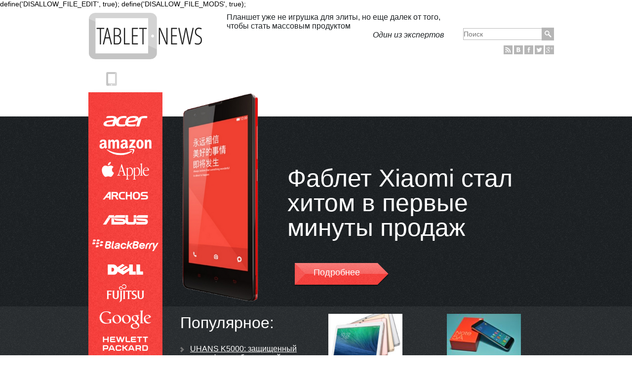

--- FILE ---
content_type: text/html; charset=UTF-8
request_url: https://tablet-news.ru/page/48
body_size: 18214
content:
define('DISALLOW_FILE_EDIT', true);
define('DISALLOW_FILE_MODS', true);<!DOCTYPE html>
<head>
<meta charset="UTF-8" />
<meta name="viewport" content="width=device-width,initial-scale=1">

<link rel="icon" href="https://tablet-news.ru/wp-content/themes/tablet/favicon.ico" type="image/x-icon">
<link rel="shortcut icon" href="https://tablet-news.ru/wp-content/themes/tablet/favicon.ico" type="image/x-icon"> 
<link rel="profile" href="http://gmpg.org/xfn/11" />
<link rel="stylesheet" type="text/css" media="all" href="https://tablet-news.ru/wp-content/themes/tablet/style.css" />
<link rel="pingback" href="https://tablet-news.ru/xmlrpc.php" />
<link href='http://fonts.googleapis.com/css?family=Open+Sans+Condensed:300|Open+Sans:400italic,400,700,300&amp;subset=latin,cyrillic-ext' rel='stylesheet' type='text/css'>
<meta name='robots' content='index, follow, max-image-preview:large, max-snippet:-1, max-video-preview:-1' />
	<style>img:is([sizes="auto" i], [sizes^="auto," i]) { contain-intrinsic-size: 3000px 1500px }</style>
	
	<!-- This site is optimized with the Yoast SEO plugin v23.8 - https://yoast.com/wordpress/plugins/seo/ -->
	<title>Новинки из планшетного мира - Новости о планшетных компьютерах - Планшеты Apple, Samsung, Motorola, HTC, HP, LG, BlackBerry</title>
	<meta name="description" content="Новинки планшетов, новости о планшетах и планшетных компьютерах Apple, Samsung, Motorola, HTC, HP, LG, BlackBerry и других компаний производителей" />
	<link rel="canonical" href="https://tablet-news.ru/page/48" />
	<link rel="prev" href="https://tablet-news.ru/page/47" />
	<link rel="next" href="https://tablet-news.ru/page/49" />
	<meta property="og:locale" content="ru_RU" />
	<meta property="og:type" content="website" />
	<meta property="og:title" content="Tablet-News.ru - Блог про планшеты" />
	<meta property="og:description" content="Новинки планшетов, новости о планшетах и планшетных компьютерах Apple, Samsung, Motorola, HTC, HP, LG, BlackBerry и других компаний производителей" />
	<meta property="og:url" content="https://tablet-news.ru/" />
	<meta property="og:site_name" content="Tablet-News.ru - Блог про планшеты" />
	<meta property="og:image" content="http://www.tablet-news.ru/wp-content/themes/tablet/imgs/tablet-news.jpg" />
	<meta name="twitter:card" content="summary_large_image" />
	<meta name="twitter:site" content="@tablet_news_ru" />
	<script type="application/ld+json" class="yoast-schema-graph">{"@context":"https://schema.org","@graph":[{"@type":"CollectionPage","@id":"https://tablet-news.ru/","url":"https://tablet-news.ru/page/48","name":"Новинки из планшетного мира - Новости о планшетных компьютерах - Планшеты Apple, Samsung, Motorola, HTC, HP, LG, BlackBerry","isPartOf":{"@id":"https://tablet-news.ru/#website"},"description":"Новинки планшетов, новости о планшетах и планшетных компьютерах Apple, Samsung, Motorola, HTC, HP, LG, BlackBerry и других компаний производителей","breadcrumb":{"@id":"https://tablet-news.ru/page/48#breadcrumb"},"inLanguage":"ru-RU"},{"@type":"BreadcrumbList","@id":"https://tablet-news.ru/page/48#breadcrumb","itemListElement":[{"@type":"ListItem","position":1,"name":"Главная"}]},{"@type":"WebSite","@id":"https://tablet-news.ru/#website","url":"https://tablet-news.ru/","name":"Tablet-News.ru - Блог про планшеты","description":"Все о планшетных компьютерах и электронных книгах.","potentialAction":[{"@type":"SearchAction","target":{"@type":"EntryPoint","urlTemplate":"https://tablet-news.ru/?s={search_term_string}"},"query-input":{"@type":"PropertyValueSpecification","valueRequired":true,"valueName":"search_term_string"}}],"inLanguage":"ru-RU"}]}</script>
	<meta name="yandex-verification" content="343fb5a22f8162a7" />
	<!-- / Yoast SEO plugin. -->


<script type="text/javascript">
/* <![CDATA[ */
window._wpemojiSettings = {"baseUrl":"https:\/\/s.w.org\/images\/core\/emoji\/15.0.3\/72x72\/","ext":".png","svgUrl":"https:\/\/s.w.org\/images\/core\/emoji\/15.0.3\/svg\/","svgExt":".svg","source":{"concatemoji":"https:\/\/tablet-news.ru\/wp-includes\/js\/wp-emoji-release.min.js?ver=6.7.4"}};
/*! This file is auto-generated */
!function(i,n){var o,s,e;function c(e){try{var t={supportTests:e,timestamp:(new Date).valueOf()};sessionStorage.setItem(o,JSON.stringify(t))}catch(e){}}function p(e,t,n){e.clearRect(0,0,e.canvas.width,e.canvas.height),e.fillText(t,0,0);var t=new Uint32Array(e.getImageData(0,0,e.canvas.width,e.canvas.height).data),r=(e.clearRect(0,0,e.canvas.width,e.canvas.height),e.fillText(n,0,0),new Uint32Array(e.getImageData(0,0,e.canvas.width,e.canvas.height).data));return t.every(function(e,t){return e===r[t]})}function u(e,t,n){switch(t){case"flag":return n(e,"\ud83c\udff3\ufe0f\u200d\u26a7\ufe0f","\ud83c\udff3\ufe0f\u200b\u26a7\ufe0f")?!1:!n(e,"\ud83c\uddfa\ud83c\uddf3","\ud83c\uddfa\u200b\ud83c\uddf3")&&!n(e,"\ud83c\udff4\udb40\udc67\udb40\udc62\udb40\udc65\udb40\udc6e\udb40\udc67\udb40\udc7f","\ud83c\udff4\u200b\udb40\udc67\u200b\udb40\udc62\u200b\udb40\udc65\u200b\udb40\udc6e\u200b\udb40\udc67\u200b\udb40\udc7f");case"emoji":return!n(e,"\ud83d\udc26\u200d\u2b1b","\ud83d\udc26\u200b\u2b1b")}return!1}function f(e,t,n){var r="undefined"!=typeof WorkerGlobalScope&&self instanceof WorkerGlobalScope?new OffscreenCanvas(300,150):i.createElement("canvas"),a=r.getContext("2d",{willReadFrequently:!0}),o=(a.textBaseline="top",a.font="600 32px Arial",{});return e.forEach(function(e){o[e]=t(a,e,n)}),o}function t(e){var t=i.createElement("script");t.src=e,t.defer=!0,i.head.appendChild(t)}"undefined"!=typeof Promise&&(o="wpEmojiSettingsSupports",s=["flag","emoji"],n.supports={everything:!0,everythingExceptFlag:!0},e=new Promise(function(e){i.addEventListener("DOMContentLoaded",e,{once:!0})}),new Promise(function(t){var n=function(){try{var e=JSON.parse(sessionStorage.getItem(o));if("object"==typeof e&&"number"==typeof e.timestamp&&(new Date).valueOf()<e.timestamp+604800&&"object"==typeof e.supportTests)return e.supportTests}catch(e){}return null}();if(!n){if("undefined"!=typeof Worker&&"undefined"!=typeof OffscreenCanvas&&"undefined"!=typeof URL&&URL.createObjectURL&&"undefined"!=typeof Blob)try{var e="postMessage("+f.toString()+"("+[JSON.stringify(s),u.toString(),p.toString()].join(",")+"));",r=new Blob([e],{type:"text/javascript"}),a=new Worker(URL.createObjectURL(r),{name:"wpTestEmojiSupports"});return void(a.onmessage=function(e){c(n=e.data),a.terminate(),t(n)})}catch(e){}c(n=f(s,u,p))}t(n)}).then(function(e){for(var t in e)n.supports[t]=e[t],n.supports.everything=n.supports.everything&&n.supports[t],"flag"!==t&&(n.supports.everythingExceptFlag=n.supports.everythingExceptFlag&&n.supports[t]);n.supports.everythingExceptFlag=n.supports.everythingExceptFlag&&!n.supports.flag,n.DOMReady=!1,n.readyCallback=function(){n.DOMReady=!0}}).then(function(){return e}).then(function(){var e;n.supports.everything||(n.readyCallback(),(e=n.source||{}).concatemoji?t(e.concatemoji):e.wpemoji&&e.twemoji&&(t(e.twemoji),t(e.wpemoji)))}))}((window,document),window._wpemojiSettings);
/* ]]> */
</script>
<style id='wp-emoji-styles-inline-css' type='text/css'>

	img.wp-smiley, img.emoji {
		display: inline !important;
		border: none !important;
		box-shadow: none !important;
		height: 1em !important;
		width: 1em !important;
		margin: 0 0.07em !important;
		vertical-align: -0.1em !important;
		background: none !important;
		padding: 0 !important;
	}
</style>
<link rel='stylesheet' id='wp-block-library-css' href='https://tablet-news.ru/wp-includes/css/dist/block-library/style.min.css?ver=6.7.4' type='text/css' media='all' />
<style id='classic-theme-styles-inline-css' type='text/css'>
/*! This file is auto-generated */
.wp-block-button__link{color:#fff;background-color:#32373c;border-radius:9999px;box-shadow:none;text-decoration:none;padding:calc(.667em + 2px) calc(1.333em + 2px);font-size:1.125em}.wp-block-file__button{background:#32373c;color:#fff;text-decoration:none}
</style>
<style id='global-styles-inline-css' type='text/css'>
:root{--wp--preset--aspect-ratio--square: 1;--wp--preset--aspect-ratio--4-3: 4/3;--wp--preset--aspect-ratio--3-4: 3/4;--wp--preset--aspect-ratio--3-2: 3/2;--wp--preset--aspect-ratio--2-3: 2/3;--wp--preset--aspect-ratio--16-9: 16/9;--wp--preset--aspect-ratio--9-16: 9/16;--wp--preset--color--black: #000000;--wp--preset--color--cyan-bluish-gray: #abb8c3;--wp--preset--color--white: #ffffff;--wp--preset--color--pale-pink: #f78da7;--wp--preset--color--vivid-red: #cf2e2e;--wp--preset--color--luminous-vivid-orange: #ff6900;--wp--preset--color--luminous-vivid-amber: #fcb900;--wp--preset--color--light-green-cyan: #7bdcb5;--wp--preset--color--vivid-green-cyan: #00d084;--wp--preset--color--pale-cyan-blue: #8ed1fc;--wp--preset--color--vivid-cyan-blue: #0693e3;--wp--preset--color--vivid-purple: #9b51e0;--wp--preset--gradient--vivid-cyan-blue-to-vivid-purple: linear-gradient(135deg,rgba(6,147,227,1) 0%,rgb(155,81,224) 100%);--wp--preset--gradient--light-green-cyan-to-vivid-green-cyan: linear-gradient(135deg,rgb(122,220,180) 0%,rgb(0,208,130) 100%);--wp--preset--gradient--luminous-vivid-amber-to-luminous-vivid-orange: linear-gradient(135deg,rgba(252,185,0,1) 0%,rgba(255,105,0,1) 100%);--wp--preset--gradient--luminous-vivid-orange-to-vivid-red: linear-gradient(135deg,rgba(255,105,0,1) 0%,rgb(207,46,46) 100%);--wp--preset--gradient--very-light-gray-to-cyan-bluish-gray: linear-gradient(135deg,rgb(238,238,238) 0%,rgb(169,184,195) 100%);--wp--preset--gradient--cool-to-warm-spectrum: linear-gradient(135deg,rgb(74,234,220) 0%,rgb(151,120,209) 20%,rgb(207,42,186) 40%,rgb(238,44,130) 60%,rgb(251,105,98) 80%,rgb(254,248,76) 100%);--wp--preset--gradient--blush-light-purple: linear-gradient(135deg,rgb(255,206,236) 0%,rgb(152,150,240) 100%);--wp--preset--gradient--blush-bordeaux: linear-gradient(135deg,rgb(254,205,165) 0%,rgb(254,45,45) 50%,rgb(107,0,62) 100%);--wp--preset--gradient--luminous-dusk: linear-gradient(135deg,rgb(255,203,112) 0%,rgb(199,81,192) 50%,rgb(65,88,208) 100%);--wp--preset--gradient--pale-ocean: linear-gradient(135deg,rgb(255,245,203) 0%,rgb(182,227,212) 50%,rgb(51,167,181) 100%);--wp--preset--gradient--electric-grass: linear-gradient(135deg,rgb(202,248,128) 0%,rgb(113,206,126) 100%);--wp--preset--gradient--midnight: linear-gradient(135deg,rgb(2,3,129) 0%,rgb(40,116,252) 100%);--wp--preset--font-size--small: 13px;--wp--preset--font-size--medium: 20px;--wp--preset--font-size--large: 36px;--wp--preset--font-size--x-large: 42px;--wp--preset--spacing--20: 0.44rem;--wp--preset--spacing--30: 0.67rem;--wp--preset--spacing--40: 1rem;--wp--preset--spacing--50: 1.5rem;--wp--preset--spacing--60: 2.25rem;--wp--preset--spacing--70: 3.38rem;--wp--preset--spacing--80: 5.06rem;--wp--preset--shadow--natural: 6px 6px 9px rgba(0, 0, 0, 0.2);--wp--preset--shadow--deep: 12px 12px 50px rgba(0, 0, 0, 0.4);--wp--preset--shadow--sharp: 6px 6px 0px rgba(0, 0, 0, 0.2);--wp--preset--shadow--outlined: 6px 6px 0px -3px rgba(255, 255, 255, 1), 6px 6px rgba(0, 0, 0, 1);--wp--preset--shadow--crisp: 6px 6px 0px rgba(0, 0, 0, 1);}:where(.is-layout-flex){gap: 0.5em;}:where(.is-layout-grid){gap: 0.5em;}body .is-layout-flex{display: flex;}.is-layout-flex{flex-wrap: wrap;align-items: center;}.is-layout-flex > :is(*, div){margin: 0;}body .is-layout-grid{display: grid;}.is-layout-grid > :is(*, div){margin: 0;}:where(.wp-block-columns.is-layout-flex){gap: 2em;}:where(.wp-block-columns.is-layout-grid){gap: 2em;}:where(.wp-block-post-template.is-layout-flex){gap: 1.25em;}:where(.wp-block-post-template.is-layout-grid){gap: 1.25em;}.has-black-color{color: var(--wp--preset--color--black) !important;}.has-cyan-bluish-gray-color{color: var(--wp--preset--color--cyan-bluish-gray) !important;}.has-white-color{color: var(--wp--preset--color--white) !important;}.has-pale-pink-color{color: var(--wp--preset--color--pale-pink) !important;}.has-vivid-red-color{color: var(--wp--preset--color--vivid-red) !important;}.has-luminous-vivid-orange-color{color: var(--wp--preset--color--luminous-vivid-orange) !important;}.has-luminous-vivid-amber-color{color: var(--wp--preset--color--luminous-vivid-amber) !important;}.has-light-green-cyan-color{color: var(--wp--preset--color--light-green-cyan) !important;}.has-vivid-green-cyan-color{color: var(--wp--preset--color--vivid-green-cyan) !important;}.has-pale-cyan-blue-color{color: var(--wp--preset--color--pale-cyan-blue) !important;}.has-vivid-cyan-blue-color{color: var(--wp--preset--color--vivid-cyan-blue) !important;}.has-vivid-purple-color{color: var(--wp--preset--color--vivid-purple) !important;}.has-black-background-color{background-color: var(--wp--preset--color--black) !important;}.has-cyan-bluish-gray-background-color{background-color: var(--wp--preset--color--cyan-bluish-gray) !important;}.has-white-background-color{background-color: var(--wp--preset--color--white) !important;}.has-pale-pink-background-color{background-color: var(--wp--preset--color--pale-pink) !important;}.has-vivid-red-background-color{background-color: var(--wp--preset--color--vivid-red) !important;}.has-luminous-vivid-orange-background-color{background-color: var(--wp--preset--color--luminous-vivid-orange) !important;}.has-luminous-vivid-amber-background-color{background-color: var(--wp--preset--color--luminous-vivid-amber) !important;}.has-light-green-cyan-background-color{background-color: var(--wp--preset--color--light-green-cyan) !important;}.has-vivid-green-cyan-background-color{background-color: var(--wp--preset--color--vivid-green-cyan) !important;}.has-pale-cyan-blue-background-color{background-color: var(--wp--preset--color--pale-cyan-blue) !important;}.has-vivid-cyan-blue-background-color{background-color: var(--wp--preset--color--vivid-cyan-blue) !important;}.has-vivid-purple-background-color{background-color: var(--wp--preset--color--vivid-purple) !important;}.has-black-border-color{border-color: var(--wp--preset--color--black) !important;}.has-cyan-bluish-gray-border-color{border-color: var(--wp--preset--color--cyan-bluish-gray) !important;}.has-white-border-color{border-color: var(--wp--preset--color--white) !important;}.has-pale-pink-border-color{border-color: var(--wp--preset--color--pale-pink) !important;}.has-vivid-red-border-color{border-color: var(--wp--preset--color--vivid-red) !important;}.has-luminous-vivid-orange-border-color{border-color: var(--wp--preset--color--luminous-vivid-orange) !important;}.has-luminous-vivid-amber-border-color{border-color: var(--wp--preset--color--luminous-vivid-amber) !important;}.has-light-green-cyan-border-color{border-color: var(--wp--preset--color--light-green-cyan) !important;}.has-vivid-green-cyan-border-color{border-color: var(--wp--preset--color--vivid-green-cyan) !important;}.has-pale-cyan-blue-border-color{border-color: var(--wp--preset--color--pale-cyan-blue) !important;}.has-vivid-cyan-blue-border-color{border-color: var(--wp--preset--color--vivid-cyan-blue) !important;}.has-vivid-purple-border-color{border-color: var(--wp--preset--color--vivid-purple) !important;}.has-vivid-cyan-blue-to-vivid-purple-gradient-background{background: var(--wp--preset--gradient--vivid-cyan-blue-to-vivid-purple) !important;}.has-light-green-cyan-to-vivid-green-cyan-gradient-background{background: var(--wp--preset--gradient--light-green-cyan-to-vivid-green-cyan) !important;}.has-luminous-vivid-amber-to-luminous-vivid-orange-gradient-background{background: var(--wp--preset--gradient--luminous-vivid-amber-to-luminous-vivid-orange) !important;}.has-luminous-vivid-orange-to-vivid-red-gradient-background{background: var(--wp--preset--gradient--luminous-vivid-orange-to-vivid-red) !important;}.has-very-light-gray-to-cyan-bluish-gray-gradient-background{background: var(--wp--preset--gradient--very-light-gray-to-cyan-bluish-gray) !important;}.has-cool-to-warm-spectrum-gradient-background{background: var(--wp--preset--gradient--cool-to-warm-spectrum) !important;}.has-blush-light-purple-gradient-background{background: var(--wp--preset--gradient--blush-light-purple) !important;}.has-blush-bordeaux-gradient-background{background: var(--wp--preset--gradient--blush-bordeaux) !important;}.has-luminous-dusk-gradient-background{background: var(--wp--preset--gradient--luminous-dusk) !important;}.has-pale-ocean-gradient-background{background: var(--wp--preset--gradient--pale-ocean) !important;}.has-electric-grass-gradient-background{background: var(--wp--preset--gradient--electric-grass) !important;}.has-midnight-gradient-background{background: var(--wp--preset--gradient--midnight) !important;}.has-small-font-size{font-size: var(--wp--preset--font-size--small) !important;}.has-medium-font-size{font-size: var(--wp--preset--font-size--medium) !important;}.has-large-font-size{font-size: var(--wp--preset--font-size--large) !important;}.has-x-large-font-size{font-size: var(--wp--preset--font-size--x-large) !important;}
:where(.wp-block-post-template.is-layout-flex){gap: 1.25em;}:where(.wp-block-post-template.is-layout-grid){gap: 1.25em;}
:where(.wp-block-columns.is-layout-flex){gap: 2em;}:where(.wp-block-columns.is-layout-grid){gap: 2em;}
:root :where(.wp-block-pullquote){font-size: 1.5em;line-height: 1.6;}
</style>
<link rel="https://api.w.org/" href="https://tablet-news.ru/wp-json/" /><script type="text/javascript" src="http://userapi.com/js/api/openapi.js?79" async></script>
<script type="text/javascript" src="http://connect.facebook.net/ru_RU/all.js#xfbml=1" async></script>
</head>
<body>
<div class="page">
 <div id="header">
 	<div id="logo">
 		<a href="http://tablet-news.ru">
 			<span>Tablet-News.ru</span>
 		</a>
 	</div>
 	<div id="citata">
		Планшет уже не игрушка для элиты, но еще далек от того, чтобы стать массовым продуктом<span>Один из экспертов</span> 	</div>
 	<div id="search">
		 		<form id="poisk" action="https://tablet-news.ru/">
 			<input id="polevvoda" type="search" name="s" placeholder="Поиск">
 			<button id="but_search" type="submit"></button>
 		</form>		<ul class="soc_knop">
  			<li class="rss"><a onclick="yaCounter4450171.reachGoal('social_link'); return true;" title="Читать tablet-news.ru через rss" href="http://tablet-news.ru/rss" target="_blank"></a></li>
  			<li class="vk"><a onclick="yaCounter4450171.reachGoal('social_link'); return true;" title="Присоединиться к tablet-news.ru вконтакте" href="http://vk.com/tablet_news" target="_blank"></a></li>
  			<li class="fb"><a onclick="yaCounter4450171.reachGoal('social_link'); return true;" title="Читать tablet-news.ru на фэйсбуке" href="https://www.facebook.com/fabletNews.ru"></a></li>
  			<li class="tvi"><a onclick="yaCounter4450171.reachGoal('social_link'); return true;" title="Подписаться на @tablet_news_ru" href="http://twitter.com/tablet_news_ru" target="_blank"></a></li>
  			<li class="gplus"><a onclick="yaCounter4450171.reachGoal('social_link'); return true;" title="Читать tablet-news.ru в google plus" href="http://plus.google.com/u/0/b/102991300825589268722"></a></li>
  		</ul>
 	</div>
 </div>
 <div id="trends">
 	<ul class="trends">
		<li class="trand-title"><span>Тренды</span></li>
	<li></li><li></li><li></li><li></li><li></li><li></li><li></li><li></li><li></li><li></li> 	</ul>
 </div>
 <div id="menu">
 	<div class="toppolosa"></div>
 	<ul class="menu">	
 		<li><a onclick="yaCounter4450171.reachGoal('main_menu'); return true;" class="acer" href="http://tablet-news.ru/acer"><span>Acer</span></a></li>
 		<li><a onclick="yaCounter4450171.reachGoal('main_menu'); return true;" class="amazon" href="http://tablet-news.ru/amazon"><span>Amazon</span></a></li>
 		<li><a onclick="yaCounter4450171.reachGoal('main_menu'); return true;" class="apple" href="http://tablet-news.ru/apple"><span>Apple</span></a></li>
 		<li><a onclick="yaCounter4450171.reachGoal('main_menu'); return true;" class="archos" href="http://tablet-news.ru/archos"><span>Archos</span></a></li>
 		<li><a onclick="yaCounter4450171.reachGoal('main_menu'); return true;" class="asus" href="http://tablet-news.ru/asus"><span>Asus</span></a></li>
 		<li><a onclick="yaCounter4450171.reachGoal('main_menu'); return true;" class="blackberry" href="http://tablet-news.ru/blackberry"><span>BlackBerry</span></a></li>
 		<li><a onclick="yaCounter4450171.reachGoal('main_menu'); return true;" class="dell" href="http://tablet-news.ru/dell"><span>Dell</span></a></li>
 		<li><a onclick="yaCounter4450171.reachGoal('main_menu'); return true;" class="fujitsu" href="http://tablet-news.ru/fujitsu"><span>Fujitsu</span></a></li>
 		<li><a onclick="yaCounter4450171.reachGoal('main_menu'); return true;" class="google" href="http://tablet-news.ru/google"><span>Google</span></a></li>
 		<li><a onclick="yaCounter4450171.reachGoal('main_menu'); return true;" class="hp" href="http://tablet-news.ru/hp"><span>HP</span></a></li>
 		<li><a onclick="yaCounter4450171.reachGoal('main_menu'); return true;" class="htc" href="http://tablet-news.ru/htc"><span>HTC</span></a></li>
 		<li><a onclick="yaCounter4450171.reachGoal('main_menu'); return true;" class="huawei" href="http://tablet-news.ru/huawei"><span>Huawei</span></a></li>
 		<li><a onclick="yaCounter4450171.reachGoal('main_menu'); return true;" class="lenovo" href="http://tablet-news.ru/lenovo"><span>Lenovo</span></a></li>
 		<li><a onclick="yaCounter4450171.reachGoal('main_menu'); return true;" class="lg" href="http://tablet-news.ru/lg"><span>LG</span></a></li>
 		<li><a onclick="yaCounter4450171.reachGoal('main_menu'); return true;" class="microsoft" href="http://tablet-news.ru/microsoft"><span>Microsoft</span></a></li>
 		<li><a onclick="yaCounter4450171.reachGoal('main_menu'); return true;" class="motorola" href="http://tablet-news.ru/motorola"><span>Motorola</span></a></li>
 		<li><a onclick="yaCounter4450171.reachGoal('main_menu'); return true;" class="msi" href="http://tablet-news.ru/msi"><span>MSI</span></a></li>
 		<li><a onclick="yaCounter4450171.reachGoal('main_menu'); return true;" class="panasonic" href="http://tablet-news.ru/panasonic"><span>Panasonic</span></a></li>
 		<li><a onclick="yaCounter4450171.reachGoal('main_menu'); return true;" class="pocketbook" href="http://tablet-news.ru/pocketbook"><span>PocketBook</span></a></li>
 		<li><a onclick="yaCounter4450171.reachGoal('main_menu'); return true;" class="prestigio" href="http://tablet-news.ru/prestigio"><span>Prestigio</span></a></li>
 		<li><a onclick="yaCounter4450171.reachGoal('main_menu'); return true;" class="ritmix" href="http://tablet-news.ru/ritmix"><span>Ritmix</span></a></li>
 		<li><a onclick="yaCounter4450171.reachGoal('main_menu'); return true;" class="samsung" href="http://tablet-news.ru/samsung"><span>SAMSUNG</span></a></li>
 		<li><a onclick="yaCounter4450171.reachGoal('main_menu'); return true;" class="sony" href="http://tablet-news.ru/sony"><span>SONY</span></a></li>
 		<li><a onclick="yaCounter4450171.reachGoal('main_menu'); return true;" class="wexler" href="http://tablet-news.ru/wexler"><span>Wexler</span></a></li>
 		<li><a onclick="yaCounter4450171.reachGoal('main_menu'); return true;" class="digma" href="http://tablet-news.ru/digma"><span>DIGMA</span></a></li>
 		<li><a onclick="yaCounter4450171.reachGoal('main_menu'); return true;" class="explay" href="http://tablet-news.ru/explay"><span>EXPLAY</span></a></li>
 	</ul>
 	<div class="bottompolosa"></div>
 </div>
</div>
<div id="topnews">
	<div class="page">
		<div id="rec">
			<img alt="MWC 2014 logo"  src="http://tablet-news.ru/wp-content/uploads/2014/03/xiaomi_red_rice_1.png" style="margin: -55px 50px 0 20px; height: 440px;">
			<h1 style="padding: 100px 5px 0 0;line-height: 50px;">Фаблет Xiaomi стал хитом в первые минуты продаж</h1>
			<a onclick="yaCounter4450171.reachGoal('home_more_link'); return true;" href="http://tablet-news.ru/xiaomi/fablet-xiaomi-stal-xitom-v-pervye-minuty-prodazh.html" style="margin: 0 0 0 250px;">Подробнее</a>
		</div>
	</div>
</div>
<div id="mainnews">
	<div class="page">
 		<div id="recent">
 			<h2 id="toplast">Популярное:</h2>
			<ul>
			<li><a onclick="yaCounter4450171.reachGoal('home_recomend'); return true;" href="https://tablet-news.ru/uhans/uhans-k5000-zashhishhennyj-smartfon-po-byudzhetnoj-cene.html">UHANS K5000: защищенный смартфон по бюджетной цене</a></li>
			<li><a onclick="yaCounter4450171.reachGoal('home_recomend'); return true;" href="https://tablet-news.ru/stati/razmer-plansheta-bolshaya-diagonal-ne-vsegda-stanet-luchshim-resheniem.html">Размер планшета: большая диагональ не всегда станет лучшим решением</a></li>
			<li><a onclick="yaCounter4450171.reachGoal('home_recomend'); return true;" href="https://tablet-news.ru/zte/zte-nubia-z17-mini-stabilnyj-srednij-klass.html">ZTE Nubia Z17 mini: стабильный средний класс</a></li>
			<li><a onclick="yaCounter4450171.reachGoal('home_recomend'); return true;" href="https://tablet-news.ru/allcall/allcall-atom-seriya-ultrabyudzhetnikov-ot-allcall-prodolzhaetsya.html">AllCall Atom: серия ультрабюджетников от AllCall продолжается</a></li>
				</ul>
		</div>
		 <div id="recentimg">
 		 	<ul>
		<li><a onclick="yaCounter4450171.reachGoal('home_recomend'); return true;" href="https://tablet-news.ru/voyo/voyo-i8-pro-planshet-na-kazhdyj-den.html"><img width="150" height="85" src="https://tablet-news.ru/wp-content/uploads/2018/01/VOYO-i8-Pro-1-150x85.jpg" class="attachment-mini-home size-mini-home wp-post-image" alt="" decoding="async" loading="lazy" />VOYO i8 Pro: планшет на каждый день</a></li>
			<li><a onclick="yaCounter4450171.reachGoal('home_recomend'); return true;" href="https://tablet-news.ru/xiaomi/xiaomi-redmi-note-5a-vybirat-mezhdu-simkami-i-microsd-bolshe-ne-pridetsya.html"><img width="150" height="85" src="https://tablet-news.ru/wp-content/uploads/2018/01/XiaoMi-Redmi-Note-5A-1-150x85.jpg" class="attachment-mini-home size-mini-home wp-post-image" alt="" decoding="async" loading="lazy" />XiaoMi Redmi Note 5A: выбирать между «симками» и MicroSD больше не придется</a></li>
			<li><a onclick="yaCounter4450171.reachGoal('home_recomend'); return true;" href="https://tablet-news.ru/blackview/blackview-bv8000-pro-zashhishhennyj-smartfon-pochti-bez-nedostatkov.html"><img width="150" height="85" src="https://tablet-news.ru/wp-content/uploads/2018/01/Blackview-BV8000-Pro-7-150x85.jpg" class="attachment-mini-home size-mini-home wp-post-image" alt="" decoding="async" loading="lazy" />Blackview BV8000 Pro: защищенный смартфон почти без недостатков</a></li>
			<li><a onclick="yaCounter4450171.reachGoal('home_recomend'); return true;" href="https://tablet-news.ru/ulefone/ulefone-power-3-pochti-kak-obeshhali.html"><img width="150" height="85" src="https://tablet-news.ru/wp-content/uploads/2017/12/Ulefone-Power-3-5-150x85.jpg" class="attachment-mini-home size-mini-home wp-post-image" alt="" decoding="async" loading="lazy" srcset="https://tablet-news.ru/wp-content/uploads/2017/12/Ulefone-Power-3-5-150x85.jpg 150w, https://tablet-news.ru/wp-content/uploads/2017/12/Ulefone-Power-3-5-650x365.jpg 650w, https://tablet-news.ru/wp-content/uploads/2017/12/Ulefone-Power-3-5-768x432.jpg 768w, https://tablet-news.ru/wp-content/uploads/2017/12/Ulefone-Power-3-5.jpg 1366w" sizes="auto, (max-width: 150px) 100vw, 150px" />Ulefone Power 3: почти как обещали</a></li>
		 			</ul>
 		</div>
 	</div>
</div>

<div class="pagelist">

<div class="itemadv" style="margin-top:5px;"">
<!-- 728*90 Advertur.ru start -->
<div id="advertur_6125"></div><script type="text/javascript">
    (function(w, d, n) {
        w[n] = w[n] || [];
        w[n].push({
            section_id: 6125,
            place: "advertur_6125",
            width: 728,
            height: 90
        });
    })(window, document, "advertur_sections");
</script>
<script type="text/javascript" src="//ddnk.advertur.ru/v1/s/loader.js" async></script>
<!-- 728*90 Advertur.ru end -->
</div>

	<div class="item">
		<img width="320" height="210" src="https://tablet-news.ru/wp-content/uploads/2015/02/nvidia-shield-320x210.jpg" class="attachment-home-thumb size-home-thumb wp-post-image" alt="" decoding="async" fetchpriority="high" />		<h2><a href="https://tablet-news.ru/nvidia/avtonomnost-nvidia-shield-uluchshaetsya-s-pomoshhyu-obnovleniya.html">Автономность Nvidia Shield улучшается с помощью обновления</a></h2>
		<div class="panel"><span class="date">23 февраля 2015</span> <a rel="nofollow" href="https://tablet-news.ru/nvidia/avtonomnost-nvidia-shield-uluchshaetsya-s-pomoshhyu-obnovleniya.html#commentblock"><span class="com">0</span><span class="comm"></span></a><span class="mini_soc" data-href="https://tablet-news.ru/nvidia/avtonomnost-nvidia-shield-uluchshaetsya-s-pomoshhyu-obnovleniya.html" data-title="Автономность Nvidia Shield улучшается с помощью обновления" data-hashtags="NVIDIA">&nbsp;</span></div>
		<div class="text">
			<p>Не так давно начал распространяться апдейт программного обеспечения до версии 2.2, предназначенной для планшетного компьютера Nvidia Shield. При помощи данного обновления должно обеспечиваться повышение автономности устройства. Объясняется это тем, что в этом случае сокращается энергопотребление. А очень многие новости технологий, которые появляются на просторах Интернета сегодня, посвящены теме сокращения потребления энергии. Соответственно, это обновление является [&hellip;]</p>
		</div>
		<ul class="tags"><li><a href="https://tablet-news.ru/nvidia" rel="category tag">NVIDIA</a></li></ul>
	</div>
	 		<div class="item">
		<img width="320" height="210" src="https://tablet-news.ru/wp-content/uploads/2015/02/Tablet-Repair-320x210.jpg" class="attachment-home-thumb size-home-thumb wp-post-image" alt="" decoding="async" />		<h2><a href="https://tablet-news.ru/stati/naibolee-rasprostranennye-prichiny-polomki-planshetov.html">Наиболее распространенные причины поломки планшетов</a></h2>
		<div class="panel"><span class="date">23 февраля 2015</span> <a rel="nofollow" href="https://tablet-news.ru/stati/naibolee-rasprostranennye-prichiny-polomki-planshetov.html#commentblock"><span class="com">0</span><span class="comm"></span></a><span class="mini_soc" data-href="https://tablet-news.ru/stati/naibolee-rasprostranennye-prichiny-polomki-planshetov.html" data-title="Наиболее распространенные причины поломки планшетов" data-hashtags="Статьи">&nbsp;</span></div>
		<div class="text">
			<p>Планшет стал сегодня таким же обычным гаджетом, как и мобильный телефон. Большой разброс цен позволяет удовлетворить запросы любого покупателя. Однако как ремонт компьютеров Бутово, так и ремонт планшетов остается всегда болезненной темой. Рассмотрим самые распространенные поломки планшета.</p>
		</div>
		<ul class="tags"><li><a href="https://tablet-news.ru/stati" rel="category tag">Статьи</a></li></ul>
	</div>
	 		<div class="item">
		<img width="320" height="210" src="https://tablet-news.ru/wp-content/uploads/2015/02/P1010945-320x210.jpg" class="attachment-home-thumb size-home-thumb wp-post-image" alt="" decoding="async" />		<h2><a href="https://tablet-news.ru/onda/onda-v820w-dostaem-iz-korobki-video.html">Onda V820W: Достаем из коробки (видео)</a></h2>
		<div class="panel"><span class="date">20 февраля 2015</span> <a rel="nofollow" href="https://tablet-news.ru/onda/onda-v820w-dostaem-iz-korobki-video.html#commentblock"><span class="com">0</span><span class="comm"></span></a><span class="mini_soc" data-href="https://tablet-news.ru/onda/onda-v820w-dostaem-iz-korobki-video.html" data-title="Onda V820W: Достаем из коробки (видео)" data-hashtags="Onda">&nbsp;</span></div>
		<div class="text">
			<p>Парни с ресурса Gizchina выложили видео, на котором показывается процесс извлечения Onda V820W из коробки и краткое изучение. Напомним, что эта модель обладает двумя ОС и стоит очень дешево.</p>
		</div>
		<ul class="tags"><li><a href="https://tablet-news.ru/onda" rel="category tag">Onda</a></li></ul>
	</div>
	<div class="itemadv">
<!-- 728*90 Advertur.ru start -->
<div id="advertur_6127"></div><script type="text/javascript">
    (function(w, d, n) {
        w[n] = w[n] || [];
        w[n].push({
            section_id: 6127,
            place: "advertur_6127",
            width: 728,
            height: 90
        });
    })(window, document, "advertur_sections");
</script>
<script type="text/javascript" src="//ddnk.advertur.ru/v1/s/loader.js" async></script>
<!-- 728*90 Advertur.ru end -->
</div>
	 		<div class="item">
		<img width="320" height="210" src="https://tablet-news.ru/wp-content/uploads/2015/02/gsmarena_001-47-320x210.jpg" class="attachment-home-thumb size-home-thumb wp-post-image" alt="" decoding="async" loading="lazy" />		<h2><a href="https://tablet-news.ru/asus/htc-one-m9-i-one-m9-plus-zametili-v-benchmarkax.html">Asus Zenfone 2 доступен для предзаказа</a></h2>
		<div class="panel"><span class="date">19 февраля 2015</span> <a rel="nofollow" href="https://tablet-news.ru/asus/htc-one-m9-i-one-m9-plus-zametili-v-benchmarkax.html#commentblock"><span class="com">0</span><span class="comm"></span></a><span class="mini_soc" data-href="https://tablet-news.ru/asus/htc-one-m9-i-one-m9-plus-zametili-v-benchmarkax.html" data-title="Asus Zenfone 2 доступен для предзаказа" data-hashtags="Asus">&nbsp;</span></div>
		<div class="text">
			<p>Фаблет Asus Zenfone 2, представленный в рамках CES в начале января, пока не поступил в продажу, но уже сейчас можно сделать предзаказ на AliExpress.</p>
		</div>
		<ul class="tags"><li><a href="https://tablet-news.ru/asus" rel="category tag">Asus</a></li></ul>
	</div>
	 		<div class="item">
		<img width="320" height="210" src="https://tablet-news.ru/wp-content/uploads/2015/02/gsmarena_001-45-320x210.jpg" class="attachment-home-thumb size-home-thumb wp-post-image" alt="" decoding="async" loading="lazy" />		<h2><a href="https://tablet-news.ru/asus/asus-predstavila-fonepad-7-fe375cl-s-podderzhkoj-4g-lte.html">Asus представила Fonepad 7 FE375CL с поддержкой 4G LTE</a></h2>
		<div class="panel"><span class="date">18 февраля 2015</span> <a rel="nofollow" href="https://tablet-news.ru/asus/asus-predstavila-fonepad-7-fe375cl-s-podderzhkoj-4g-lte.html#commentblock"><span class="com">0</span><span class="comm"></span></a><span class="mini_soc" data-href="https://tablet-news.ru/asus/asus-predstavila-fonepad-7-fe375cl-s-podderzhkoj-4g-lte.html" data-title="Asus представила Fonepad 7 FE375CL с поддержкой 4G LTE" data-hashtags="Asus">&nbsp;</span></div>
		<div class="text">
			<p>Компания Asus расширяет свою линию устройств Fonepad, работающих на Android, новым планшетом под именем Fonepad 7 (FE375CL). Он обладает поддержкой LTE и работает с Android 5.0 Lollipop.</p>
		</div>
		<ul class="tags"><li><a href="https://tablet-news.ru/asus" rel="category tag">Asus</a></li></ul>
	</div>
	 		<div class="item">
		<img width="320" height="210" src="https://tablet-news.ru/wp-content/uploads/2015/02/gsmarena_001-43-320x210.jpg" class="attachment-home-thumb size-home-thumb wp-post-image" alt="" decoding="async" loading="lazy" />		<h2><a href="https://tablet-news.ru/microsoft/microsoft-predstavil-tizer-s-novym-ustrojstvom.html">Microsoft представил тизер с новым устройством</a></h2>
		<div class="panel"><span class="date">17 февраля 2015</span> <a rel="nofollow" href="https://tablet-news.ru/microsoft/microsoft-predstavil-tizer-s-novym-ustrojstvom.html#commentblock"><span class="com">0</span><span class="comm"></span></a><span class="mini_soc" data-href="https://tablet-news.ru/microsoft/microsoft-predstavil-tizer-s-novym-ustrojstvom.html" data-title="Microsoft представил тизер с новым устройством" data-hashtags="Microsoft">&nbsp;</span></div>
		<div class="text">
			<p>Фаблет Lumia 1330 пока не представлен официально, но индонезийское подразделение компании выпустило тизер, которым дразнит фанатов Lumia.</p>
		</div>
		<ul class="tags"><li><a href="https://tablet-news.ru/microsoft" rel="category tag">Microsoft</a></li></ul>
	</div>
	 		<div class="item">
		<img alt="Заглушка для текстов без миниатюры" src="https://tablet-news.ru/wp-content/themes/tablet/imgs/plug_320_208.png">		<h2><a href="https://tablet-news.ru/stati/kitajskij-telefon-prigovor.html">«Китайский» телефон – приговор?</a></h2>
		<div class="panel"><span class="date">16 февраля 2015</span> <a rel="nofollow" href="https://tablet-news.ru/stati/kitajskij-telefon-prigovor.html#commentblock"><span class="com">0</span><span class="comm"></span></a><span class="mini_soc" data-href="https://tablet-news.ru/stati/kitajskij-telefon-prigovor.html" data-title="«Китайский» телефон – приговор?" data-hashtags="Статьи">&nbsp;</span></div>
		<div class="text">
			<p>Что значит «китайский» телефон в нашем воображении? Это дешевый, сомнительного качества аппарат, являющийся копией какого-либо известного бренда. Срок годности его столь мал, что даже запчасти для мобильных не вернут его к жизни. На самом деле подпись «мэйд ин Чайна» не всегда говорит о низкокачественном товаре. В этой стране производятся вполне приличные заменители популярных марок, которые [&hellip;]</p>
		</div>
		<ul class="tags"><li><a href="https://tablet-news.ru/stati" rel="category tag">Статьи</a></li></ul>
	</div>
	 		<div class="item">
		<img width="320" height="210" src="https://tablet-news.ru/wp-content/uploads/2015/02/Allwinner-A64-320x210.jpg" class="attachment-home-thumb size-home-thumb wp-post-image" alt="" decoding="async" loading="lazy" />		<h2><a href="https://tablet-news.ru/texnologii/allwinner-xochet-sdelat-4k-video-bolee-dostupnym.html">Allwinner хочет сделать 4К-видео более доступным</a></h2>
		<div class="panel"><span class="date">15 февраля 2015</span> <a rel="nofollow" href="https://tablet-news.ru/texnologii/allwinner-xochet-sdelat-4k-video-bolee-dostupnym.html#commentblock"><span class="com">0</span><span class="comm"></span></a><span class="mini_soc" data-href="https://tablet-news.ru/texnologii/allwinner-xochet-sdelat-4k-video-bolee-dostupnym.html" data-title="Allwinner хочет сделать 4К-видео более доступным" data-hashtags="Технологии">&nbsp;</span></div>
		<div class="text">
			<p>Китайский производитель чипов Allwinner представил Allwinner A64 SoC для планшетов, с помощью которого на рынки могут появится более дешевые устройства с поддержкой с помощью которого на рынки могут появится более дешевые устройства с поддержкой 4К-видео.</p>
		</div>
		<ul class="tags"><li><a href="https://tablet-news.ru/texnologii" rel="category tag">Технологии</a></li></ul>
	</div>
	 		<div class="item">
		<img width="320" height="210" src="https://tablet-news.ru/wp-content/uploads/2015/02/15020567-z-horz-660x439-320x210.jpg" class="attachment-home-thumb size-home-thumb wp-post-image" alt="" decoding="async" loading="lazy" />		<h2><a href="https://tablet-news.ru/huawei/huawei-t1-t1-823l-sertificirovan-k-kitae.html">Huawei T1 (T1-823L) сертифицирован к Китае</a></h2>
		<div class="panel"><span class="date">15 февраля 2015</span> <a rel="nofollow" href="https://tablet-news.ru/huawei/huawei-t1-t1-823l-sertificirovan-k-kitae.html#commentblock"><span class="com">0</span><span class="comm"></span></a><span class="mini_soc" data-href="https://tablet-news.ru/huawei/huawei-t1-t1-823l-sertificirovan-k-kitae.html" data-title="Huawei T1 (T1-823L) сертифицирован к Китае" data-hashtags="Huawei">&nbsp;</span></div>
		<div class="text">
			<p>Китайское агентство TENAA сертифицировало планшет начального уровня Huawei T1 (T1-823L), который, скорее всего, мы увидим в Барселоне на выставке Mobile World Congress 2015 в начале марта.</p>
		</div>
		<ul class="tags"><li><a href="https://tablet-news.ru/huawei" rel="category tag">Huawei</a></li></ul>
	</div>
	 		<div class="item">
		<img width="320" height="210" src="https://tablet-news.ru/wp-content/uploads/2015/02/Samsung-Galaxy-Tab-Active-320x210.jpg" class="attachment-home-thumb size-home-thumb wp-post-image" alt="" decoding="async" loading="lazy" />		<h2><a href="https://tablet-news.ru/stati/luchshie-planshety-2014-goda.html">Лучшие планшеты 2014 года</a></h2>
		<div class="panel"><span class="date">15 февраля 2015</span> <a rel="nofollow" href="https://tablet-news.ru/stati/luchshie-planshety-2014-goda.html#commentblock"><span class="com">0</span><span class="comm"></span></a><span class="mini_soc" data-href="https://tablet-news.ru/stati/luchshie-planshety-2014-goda.html" data-title="Лучшие планшеты 2014 года" data-hashtags="Статьи">&nbsp;</span></div>
		<div class="text">
			<p>Удобные, легкие, компактные – эти устройства составляют реальную конкуренцию громоздким ноутбукам. Используют планшеты не только для развлечений, но и в работе. Особенно практичны гаджеты в деловых поездках, на совещаниях или семинарах. С помощью этих девайсов можно быстро найти выгодные партнерские программы для интернет магазинов, оформить отчет или создать график продаж. Представляем вашему вниманию лучшие планшетные [&hellip;]</p>
		</div>
		<ul class="tags"><li><a href="https://tablet-news.ru/stati" rel="category tag">Статьи</a></li></ul>
	</div>
	 		<div class="item">
		<img width="320" height="210" src="https://tablet-news.ru/wp-content/uploads/2015/02/samsung-galaxy-tab-s-84-1-320x210.jpg" class="attachment-home-thumb size-home-thumb wp-post-image" alt="" decoding="async" loading="lazy" />		<h2><a href="https://tablet-news.ru/samsung/samsung-gotovit-2-e-pokolenie-galaxy-tab-s.html">Samsung готовит 2-е поколение Galaxy Tab S</a></h2>
		<div class="panel"><span class="date">14 февраля 2015</span> <a rel="nofollow" href="https://tablet-news.ru/samsung/samsung-gotovit-2-e-pokolenie-galaxy-tab-s.html#commentblock"><span class="com">0</span><span class="comm"></span></a><span class="mini_soc" data-href="https://tablet-news.ru/samsung/samsung-gotovit-2-e-pokolenie-galaxy-tab-s.html" data-title="Samsung готовит 2-е поколение Galaxy Tab S" data-hashtags="Samsung">&nbsp;</span></div>
		<div class="text">
			<p>Согласно новым слухам, компания Samsung уже занята разработкой преемников для Galaxy Tab S 8,4 (на фото выше) и Galaxy Tab S 10,5, выпущенных в прошлом году. Напомним, что главной особенностью этих моделей является экран Super AMOLED.</p>
		</div>
		<ul class="tags"><li><a href="https://tablet-news.ru/samsung" rel="category tag">Samsung</a></li></ul>
	</div>
	 		<div class="item">
		<img width="320" height="210" src="https://tablet-news.ru/wp-content/uploads/2015/02/B2_front-660x502-320x210.jpg" class="attachment-home-thumb size-home-thumb wp-post-image" alt="" decoding="async" loading="lazy" />		<h2><a href="https://tablet-news.ru/panasonic/panasonic-vypustila-krepkij-planshet-toughpad-fz-b2.html">Panasonic выпустила крепкий планшет Toughpad FZ-B2</a></h2>
		<div class="panel"><span class="date">14 февраля 2015</span> <a rel="nofollow" href="https://tablet-news.ru/panasonic/panasonic-vypustila-krepkij-planshet-toughpad-fz-b2.html#commentblock"><span class="com">0</span><span class="comm"></span></a><span class="mini_soc" data-href="https://tablet-news.ru/panasonic/panasonic-vypustila-krepkij-planshet-toughpad-fz-b2.html" data-title="Panasonic выпустила крепкий планшет Toughpad FZ-B2" data-hashtags="Panasonic">&nbsp;</span></div>
		<div class="text">
			<p>В Индии состоялся дебют защищенного планшета Toughpad FZ-B2 от компании Panasonic. Эта модель работает на Android и рассчитана на бизнес-пользователей.</p>
		</div>
		<ul class="tags"><li><a href="https://tablet-news.ru/panasonic" rel="category tag">Panasonic</a></li></ul>
	</div>
	 		<div class="item">
		<img width="320" height="210" src="https://tablet-news.ru/wp-content/uploads/2015/02/cube-i6_02-660x509-320x210.jpg" class="attachment-home-thumb size-home-thumb wp-post-image" alt="" decoding="async" loading="lazy" />		<h2><a href="https://tablet-news.ru/cube/cube-predstavila-novyj-planshet-i6-air-3g.html">Cube представила новый планшет i6 Air 3G</a></h2>
		<div class="panel"><span class="date">13 февраля 2015</span> <a rel="nofollow" href="https://tablet-news.ru/cube/cube-predstavila-novyj-planshet-i6-air-3g.html#commentblock"><span class="com">0</span><span class="comm"></span></a><span class="mini_soc" data-href="https://tablet-news.ru/cube/cube-predstavila-novyj-planshet-i6-air-3g.html" data-title="Cube представила новый планшет i6 Air 3G" data-hashtags="Cube">&nbsp;</span></div>
		<div class="text">
			<p>Китайская компания представила новый планшет в 9,7-дюймовом форм-факторе. Устройство Cube i6 Air 3G работает, как на Android, так и на Windows, и предлагает поддержку 3G.</p>
		</div>
		<ul class="tags"><li><a href="https://tablet-news.ru/cube" rel="category tag">Cube</a></li></ul>
	</div>
	 		<div class="item">
		<img width="320" height="210" src="https://tablet-news.ru/wp-content/uploads/2015/02/Lava-XTRON-MEGA1-320x210.jpg" class="attachment-home-thumb size-home-thumb wp-post-image" alt="" decoding="async" loading="lazy" />		<h2><a href="https://tablet-news.ru/novosti/xtrom-mega-dvuxsimochnyj-planshet-iz-indii.html">Xtrom Mega  &#8212; двухсимочный планшет из Индии</a></h2>
		<div class="panel"><span class="date">13 февраля 2015</span> <a rel="nofollow" href="https://tablet-news.ru/novosti/xtrom-mega-dvuxsimochnyj-planshet-iz-indii.html#commentblock"><span class="com">0</span><span class="comm"></span></a><span class="mini_soc" data-href="https://tablet-news.ru/novosti/xtrom-mega-dvuxsimochnyj-planshet-iz-indii.html" data-title="Xtrom Mega  &#8212; двухсимочный планшет из Индии" data-hashtags="Новости">&nbsp;</span></div>
		<div class="text">
			<p>Индийская компания LAVA представила планшет начального уровня Xtrom Mega. Он выполнен в 10.1-дюймовом форм-факторе и работает на Android.</p>
		</div>
		<ul class="tags"><li><a href="https://tablet-news.ru/novosti" rel="category tag">Новости</a></li></ul>
	</div>
	 		<div class="item">
		<img width="320" height="210" src="https://tablet-news.ru/wp-content/uploads/2015/02/gsmarena_001-38-320x210.jpg" class="attachment-home-thumb size-home-thumb wp-post-image" alt="" decoding="async" loading="lazy" />		<h2><a href="https://tablet-news.ru/samsung/samsung-draznit-novym-galaxy-grand-3.html">Samsung  дразнит новым Galaxy Grand 3</a></h2>
		<div class="panel"><span class="date">12 февраля 2015</span> <a rel="nofollow" href="https://tablet-news.ru/samsung/samsung-draznit-novym-galaxy-grand-3.html#commentblock"><span class="com">0</span><span class="comm"></span></a><span class="mini_soc" data-href="https://tablet-news.ru/samsung/samsung-draznit-novym-galaxy-grand-3.html" data-title="Samsung  дразнит новым Galaxy Grand 3" data-hashtags="Samsung">&nbsp;</span></div>
		<div class="text">
			<p>Компания Samsung готовится выпустить новый большой смартфон Galaxy Grand 3. В скором времени новинка выйдет в Индии, где был представлен тизер, который вы видите далее.</p>
		</div>
		<ul class="tags"><li><a href="https://tablet-news.ru/samsung" rel="category tag">Samsung</a></li></ul>
	</div>
	 		<div class="item">
		<img width="320" height="210" src="https://tablet-news.ru/wp-content/uploads/2015/02/201406021524118383-660x563-320x210.jpg" class="attachment-home-thumb size-home-thumb wp-post-image" alt="" decoding="async" loading="lazy" />		<h2><a href="https://tablet-news.ru/asus/asus-prodolzhit-vypuskat-novye-planshety-2-v-1.html">Asus продолжит выпускать новые планшеты 2-в-1</a></h2>
		<div class="panel"><span class="date">11 февраля 2015</span> <a rel="nofollow" href="https://tablet-news.ru/asus/asus-prodolzhit-vypuskat-novye-planshety-2-v-1.html#commentblock"><span class="com">0</span><span class="comm"></span></a><span class="mini_soc" data-href="https://tablet-news.ru/asus/asus-prodolzhit-vypuskat-novye-planshety-2-v-1.html" data-title="Asus продолжит выпускать новые планшеты 2-в-1" data-hashtags="Asus">&nbsp;</span></div>
		<div class="text">
			<p>Компания Asus является одним из крупнейших производителей гибридных планшетов, обладающих док-клавиатурой. После запуска линейки Transformer Book с диагональю от 8,9 до 12,5 дюйма тайванский производитель не намерен останавливаться.</p>
		</div>
		<ul class="tags"><li><a href="https://tablet-news.ru/asus" rel="category tag">Asus</a></li></ul>
	</div>
	 		<div class="item">
		<img width="320" height="210" src="https://tablet-news.ru/wp-content/uploads/2015/02/pipo-dual-boot-10-320x210.jpg" class="attachment-home-thumb size-home-thumb wp-post-image" alt="" decoding="async" loading="lazy" />		<h2><a href="https://tablet-news.ru/pipo/pipo-predstavila-planshet-na-baze-14-nm-intel-core-m.html">Pipo  представила планшет на базе 14-Нм Intel Core M</a></h2>
		<div class="panel"><span class="date">10 февраля 2015</span> <a rel="nofollow" href="https://tablet-news.ru/pipo/pipo-predstavila-planshet-na-baze-14-nm-intel-core-m.html#commentblock"><span class="com">0</span><span class="comm"></span></a><span class="mini_soc" data-href="https://tablet-news.ru/pipo/pipo-predstavila-planshet-na-baze-14-nm-intel-core-m.html" data-title="Pipo  представила планшет на базе 14-Нм Intel Core M" data-hashtags="Pipo">&nbsp;</span></div>
		<div class="text">
			<p>Компания Pipo уже хорошо известна на международной арене. Очередная ее новинка также вряд ли пройдет незамеченной, так как она имеет срезу две операционки и разработана на базе 14-Нм чипа Intel Core M.</p>
		</div>
		<ul class="tags"><li><a href="https://tablet-news.ru/pipo" rel="category tag">Pipo</a></li></ul>
	</div>
	 		<div class="item">
		<img width="320" height="210" src="https://tablet-news.ru/wp-content/uploads/2015/02/samsung-galaxy-tab-a-e-tab-a-plus-420x470-320x210.jpg" class="attachment-home-thumb size-home-thumb wp-post-image" alt="" decoding="async" loading="lazy" />		<h2><a href="https://tablet-news.ru/samsung/samsung-gotovit-chetyre-plansheta-galaxy-tab-a.html">Samsung готовит четыре планшета Galaxy Tab A</a></h2>
		<div class="panel"><span class="date">10 февраля 2015</span> <a rel="nofollow" href="https://tablet-news.ru/samsung/samsung-gotovit-chetyre-plansheta-galaxy-tab-a.html#commentblock"><span class="com">0</span><span class="comm"></span></a><span class="mini_soc" data-href="https://tablet-news.ru/samsung/samsung-gotovit-chetyre-plansheta-galaxy-tab-a.html" data-title="Samsung готовит четыре планшета Galaxy Tab A" data-hashtags="Samsung">&nbsp;</span></div>
		<div class="text">
			<p>В интернете появилась информация о двух новых планшетах среднего уровня, которые готовит корейская компания Samsung. Речь идет о моделях под именами Galaxy Tab A и Galaxy Tab A Plus .</p>
		</div>
		<ul class="tags"><li><a href="https://tablet-news.ru/samsung" rel="category tag">Samsung</a></li></ul>
	</div>
	 		<div class="item">
		<img width="320" height="210" src="https://tablet-news.ru/wp-content/uploads/2015/02/Huawei-Honor-Tablet-630x444-320x210.jpg" class="attachment-home-thumb size-home-thumb wp-post-image" alt="" decoding="async" loading="lazy" />		<h2><a href="https://tablet-news.ru/hyundai/huawei-honor-t1-vypustyat-16-fevralya.html">Huawei Honor T1 выпустят 16 февраля</a></h2>
		<div class="panel"><span class="date">10 февраля 2015</span> <a rel="nofollow" href="https://tablet-news.ru/hyundai/huawei-honor-t1-vypustyat-16-fevralya.html#commentblock"><span class="com">0</span><span class="comm"></span></a><span class="mini_soc" data-href="https://tablet-news.ru/hyundai/huawei-honor-t1-vypustyat-16-fevralya.html" data-title="Huawei Honor T1 выпустят 16 февраля" data-hashtags="Hyundai">&nbsp;</span></div>
		<div class="text">
			<p>В Европе компания Huawei выпускает новый планшет, который, как ожидается, дебютирует 16 февраля во Франции. Он получит имя Huawei Honor T1 и обойдется всего в 130 евро.</p>
		</div>
		<ul class="tags"><li><a href="https://tablet-news.ru/hyundai" rel="category tag">Hyundai</a></li></ul>
	</div>
	 		<div class="item">
		<img width="320" height="210" src="https://tablet-news.ru/wp-content/uploads/2015/02/gsmarena_001-36-320x210.jpg" class="attachment-home-thumb size-home-thumb wp-post-image" alt="" decoding="async" loading="lazy" />		<h2><a href="https://tablet-news.ru/nvidia/naslednik-nvidia-shield-poluchit-chipset-tegra-x1.html">Наследник NVIDIA Shield  получит чипсет Tegra X1</a></h2>
		<div class="panel"><span class="date">7 февраля 2015</span> <a rel="nofollow" href="https://tablet-news.ru/nvidia/naslednik-nvidia-shield-poluchit-chipset-tegra-x1.html#commentblock"><span class="com">0</span><span class="comm"></span></a><span class="mini_soc" data-href="https://tablet-news.ru/nvidia/naslednik-nvidia-shield-poluchit-chipset-tegra-x1.html" data-title="Наследник NVIDIA Shield  получит чипсет Tegra X1" data-hashtags="NVIDIA">&nbsp;</span></div>
		<div class="text">
			<p>Согласно последней информации, компания NVIDIA работает над преемником игрового планшета Shield. Следующий 8-дюймовый девайс могут представить в середине марта.</p>
		</div>
		<ul class="tags"><li><a href="https://tablet-news.ru/nvidia" rel="category tag">NVIDIA</a></li></ul>
	</div>
	 	  	
	 
		
<div class="itemadv">
<!-- 728*90 Advertur.ru start -->
<div id="advertur_6128"></div><script type="text/javascript">
    (function(w, d, n) {
        w[n] = w[n] || [];
        w[n].push({
            section_id: 6128,
            place: "advertur_6128",
            width: 728,
            height: 90
        });
    })(window, document, "advertur_sections");
</script>
<script type="text/javascript" src="//ddnk.advertur.ru/v1/s/loader.js" async></script>
<!-- 728*90 Advertur.ru end -->
</div>

	<div id="pagenavi">
		<div class='wp-pagenavi' role='navigation'>
<a class="page smaller" title="Страница 1" href="https://tablet-news.ru">1</a><a class="page smaller" title="Страница 2" href="https://tablet-news.ru/page/2">2</a><a class="page smaller" title="Страница 3" href="https://tablet-news.ru/page/3">3</a><a class="page smaller" title="Страница 4" href="https://tablet-news.ru/page/4">4</a><a class="page smaller" title="Страница 5" href="https://tablet-news.ru/page/5">5</a><a class="page smaller" title="Страница 6" href="https://tablet-news.ru/page/6">6</a><a class="page smaller" title="Страница 7" href="https://tablet-news.ru/page/7">7</a><a class="page smaller" title="Страница 8" href="https://tablet-news.ru/page/8">8</a><a class="page smaller" title="Страница 9" href="https://tablet-news.ru/page/9">9</a><a class="page smaller" title="Страница 10" href="https://tablet-news.ru/page/10">10</a><a class="page smaller" title="Страница 11" href="https://tablet-news.ru/page/11">11</a><a class="page smaller" title="Страница 12" href="https://tablet-news.ru/page/12">12</a><a class="page smaller" title="Страница 13" href="https://tablet-news.ru/page/13">13</a><a class="page smaller" title="Страница 14" href="https://tablet-news.ru/page/14">14</a><a class="page smaller" title="Страница 15" href="https://tablet-news.ru/page/15">15</a><a class="page smaller" title="Страница 16" href="https://tablet-news.ru/page/16">16</a><a class="page smaller" title="Страница 17" href="https://tablet-news.ru/page/17">17</a><a class="page smaller" title="Страница 18" href="https://tablet-news.ru/page/18">18</a><a class="page smaller" title="Страница 19" href="https://tablet-news.ru/page/19">19</a><a class="page smaller" title="Страница 20" href="https://tablet-news.ru/page/20">20</a><a class="page smaller" title="Страница 21" href="https://tablet-news.ru/page/21">21</a><a class="page smaller" title="Страница 22" href="https://tablet-news.ru/page/22">22</a><a class="page smaller" title="Страница 23" href="https://tablet-news.ru/page/23">23</a><a class="page smaller" title="Страница 24" href="https://tablet-news.ru/page/24">24</a><a class="page smaller" title="Страница 25" href="https://tablet-news.ru/page/25">25</a><a class="page smaller" title="Страница 26" href="https://tablet-news.ru/page/26">26</a><a class="page smaller" title="Страница 27" href="https://tablet-news.ru/page/27">27</a><a class="page smaller" title="Страница 28" href="https://tablet-news.ru/page/28">28</a><a class="page smaller" title="Страница 29" href="https://tablet-news.ru/page/29">29</a><a class="page smaller" title="Страница 30" href="https://tablet-news.ru/page/30">30</a><a class="page smaller" title="Страница 31" href="https://tablet-news.ru/page/31">31</a><a class="page smaller" title="Страница 32" href="https://tablet-news.ru/page/32">32</a><a class="page smaller" title="Страница 33" href="https://tablet-news.ru/page/33">33</a><a class="page smaller" title="Страница 34" href="https://tablet-news.ru/page/34">34</a><a class="page smaller" title="Страница 35" href="https://tablet-news.ru/page/35">35</a><a class="page smaller" title="Страница 36" href="https://tablet-news.ru/page/36">36</a><a class="page smaller" title="Страница 37" href="https://tablet-news.ru/page/37">37</a><a class="page smaller" title="Страница 38" href="https://tablet-news.ru/page/38">38</a><a class="page smaller" title="Страница 39" href="https://tablet-news.ru/page/39">39</a><a class="page smaller" title="Страница 40" href="https://tablet-news.ru/page/40">40</a><a class="page smaller" title="Страница 41" href="https://tablet-news.ru/page/41">41</a><a class="page smaller" title="Страница 42" href="https://tablet-news.ru/page/42">42</a><a class="page smaller" title="Страница 43" href="https://tablet-news.ru/page/43">43</a><a class="page smaller" title="Страница 44" href="https://tablet-news.ru/page/44">44</a><a class="page smaller" title="Страница 45" href="https://tablet-news.ru/page/45">45</a><a class="page smaller" title="Страница 46" href="https://tablet-news.ru/page/46">46</a><a class="page smaller" title="Страница 47" href="https://tablet-news.ru/page/47">47</a><span aria-current='page' class='current'>48</span><a class="page larger" title="Страница 49" href="https://tablet-news.ru/page/49">49</a><a class="page larger" title="Страница 50" href="https://tablet-news.ru/page/50">50</a><a class="page larger" title="Страница 51" href="https://tablet-news.ru/page/51">51</a><a class="page larger" title="Страница 52" href="https://tablet-news.ru/page/52">52</a><a class="page larger" title="Страница 53" href="https://tablet-news.ru/page/53">53</a><a class="page larger" title="Страница 54" href="https://tablet-news.ru/page/54">54</a><a class="page larger" title="Страница 55" href="https://tablet-news.ru/page/55">55</a><a class="page larger" title="Страница 56" href="https://tablet-news.ru/page/56">56</a><a class="page larger" title="Страница 57" href="https://tablet-news.ru/page/57">57</a><a class="page larger" title="Страница 58" href="https://tablet-news.ru/page/58">58</a><a class="page larger" title="Страница 59" href="https://tablet-news.ru/page/59">59</a><a class="page larger" title="Страница 60" href="https://tablet-news.ru/page/60">60</a><a class="page larger" title="Страница 61" href="https://tablet-news.ru/page/61">61</a><a class="page larger" title="Страница 62" href="https://tablet-news.ru/page/62">62</a><a class="page larger" title="Страница 63" href="https://tablet-news.ru/page/63">63</a><a class="page larger" title="Страница 64" href="https://tablet-news.ru/page/64">64</a><a class="page larger" title="Страница 65" href="https://tablet-news.ru/page/65">65</a><a class="page larger" title="Страница 66" href="https://tablet-news.ru/page/66">66</a><a class="page larger" title="Страница 67" href="https://tablet-news.ru/page/67">67</a><a class="page larger" title="Страница 68" href="https://tablet-news.ru/page/68">68</a><a class="page larger" title="Страница 69" href="https://tablet-news.ru/page/69">69</a><a class="page larger" title="Страница 70" href="https://tablet-news.ru/page/70">70</a><a class="page larger" title="Страница 71" href="https://tablet-news.ru/page/71">71</a><a class="page larger" title="Страница 72" href="https://tablet-news.ru/page/72">72</a><a class="page larger" title="Страница 73" href="https://tablet-news.ru/page/73">73</a><a class="page larger" title="Страница 74" href="https://tablet-news.ru/page/74">74</a><a class="page larger" title="Страница 75" href="https://tablet-news.ru/page/75">75</a><a class="page larger" title="Страница 76" href="https://tablet-news.ru/page/76">76</a><a class="page larger" title="Страница 77" href="https://tablet-news.ru/page/77">77</a><a class="page larger" title="Страница 78" href="https://tablet-news.ru/page/78">78</a><a class="page larger" title="Страница 79" href="https://tablet-news.ru/page/79">79</a><a class="page larger" title="Страница 80" href="https://tablet-news.ru/page/80">80</a><a class="page larger" title="Страница 81" href="https://tablet-news.ru/page/81">81</a><a class="page larger" title="Страница 82" href="https://tablet-news.ru/page/82">82</a><a class="page larger" title="Страница 83" href="https://tablet-news.ru/page/83">83</a><a class="page larger" title="Страница 84" href="https://tablet-news.ru/page/84">84</a><a class="page larger" title="Страница 85" href="https://tablet-news.ru/page/85">85</a><a class="page larger" title="Страница 86" href="https://tablet-news.ru/page/86">86</a><a class="page larger" title="Страница 87" href="https://tablet-news.ru/page/87">87</a><a class="page larger" title="Страница 88" href="https://tablet-news.ru/page/88">88</a><a class="page larger" title="Страница 89" href="https://tablet-news.ru/page/89">89</a><a class="page larger" title="Страница 90" href="https://tablet-news.ru/page/90">90</a><a class="page larger" title="Страница 91" href="https://tablet-news.ru/page/91">91</a><a class="page larger" title="Страница 92" href="https://tablet-news.ru/page/92">92</a><a class="page larger" title="Страница 93" href="https://tablet-news.ru/page/93">93</a><a class="page larger" title="Страница 94" href="https://tablet-news.ru/page/94">94</a><a class="page larger" title="Страница 95" href="https://tablet-news.ru/page/95">95</a><a class="page larger" title="Страница 96" href="https://tablet-news.ru/page/96">96</a><a class="page larger" title="Страница 97" href="https://tablet-news.ru/page/97">97</a><a class="page larger" title="Страница 98" href="https://tablet-news.ru/page/98">98</a><a class="page larger" title="Страница 99" href="https://tablet-news.ru/page/99">99</a><a class="page larger" title="Страница 100" href="https://tablet-news.ru/page/100">100</a><a class="page larger" title="Страница 101" href="https://tablet-news.ru/page/101">101</a><a class="page larger" title="Страница 102" href="https://tablet-news.ru/page/102">102</a><a class="page larger" title="Страница 103" href="https://tablet-news.ru/page/103">103</a><a class="page larger" title="Страница 104" href="https://tablet-news.ru/page/104">104</a><a class="page larger" title="Страница 105" href="https://tablet-news.ru/page/105">105</a><a class="page larger" title="Страница 106" href="https://tablet-news.ru/page/106">106</a><a class="page larger" title="Страница 107" href="https://tablet-news.ru/page/107">107</a><a class="page larger" title="Страница 108" href="https://tablet-news.ru/page/108">108</a><a class="page larger" title="Страница 109" href="https://tablet-news.ru/page/109">109</a><a class="page larger" title="Страница 110" href="https://tablet-news.ru/page/110">110</a><a class="page larger" title="Страница 111" href="https://tablet-news.ru/page/111">111</a><a class="page larger" title="Страница 112" href="https://tablet-news.ru/page/112">112</a><a class="page larger" title="Страница 113" href="https://tablet-news.ru/page/113">113</a><a class="page larger" title="Страница 114" href="https://tablet-news.ru/page/114">114</a><a class="page larger" title="Страница 115" href="https://tablet-news.ru/page/115">115</a><a class="page larger" title="Страница 116" href="https://tablet-news.ru/page/116">116</a><a class="page larger" title="Страница 117" href="https://tablet-news.ru/page/117">117</a><a class="page larger" title="Страница 118" href="https://tablet-news.ru/page/118">118</a><a class="page larger" title="Страница 119" href="https://tablet-news.ru/page/119">119</a><a class="page larger" title="Страница 120" href="https://tablet-news.ru/page/120">120</a><a class="page larger" title="Страница 121" href="https://tablet-news.ru/page/121">121</a><a class="page larger" title="Страница 122" href="https://tablet-news.ru/page/122">122</a><a class="page larger" title="Страница 123" href="https://tablet-news.ru/page/123">123</a><a class="page larger" title="Страница 124" href="https://tablet-news.ru/page/124">124</a><a class="page larger" title="Страница 125" href="https://tablet-news.ru/page/125">125</a><a class="page larger" title="Страница 126" href="https://tablet-news.ru/page/126">126</a><a class="page larger" title="Страница 127" href="https://tablet-news.ru/page/127">127</a><a class="page larger" title="Страница 128" href="https://tablet-news.ru/page/128">128</a><a class="page larger" title="Страница 129" href="https://tablet-news.ru/page/129">129</a><a class="page larger" title="Страница 130" href="https://tablet-news.ru/page/130">130</a><a class="page larger" title="Страница 131" href="https://tablet-news.ru/page/131">131</a><a class="page larger" title="Страница 132" href="https://tablet-news.ru/page/132">132</a><a class="page larger" title="Страница 133" href="https://tablet-news.ru/page/133">133</a><a class="page larger" title="Страница 134" href="https://tablet-news.ru/page/134">134</a><a class="page larger" title="Страница 135" href="https://tablet-news.ru/page/135">135</a><a class="page larger" title="Страница 136" href="https://tablet-news.ru/page/136">136</a><a class="page larger" title="Страница 137" href="https://tablet-news.ru/page/137">137</a><a class="page larger" title="Страница 138" href="https://tablet-news.ru/page/138">138</a><a class="page larger" title="Страница 139" href="https://tablet-news.ru/page/139">139</a><a class="page larger" title="Страница 140" href="https://tablet-news.ru/page/140">140</a><a class="page larger" title="Страница 141" href="https://tablet-news.ru/page/141">141</a><a class="page larger" title="Страница 142" href="https://tablet-news.ru/page/142">142</a><a class="page larger" title="Страница 143" href="https://tablet-news.ru/page/143">143</a><a class="page larger" title="Страница 144" href="https://tablet-news.ru/page/144">144</a><a class="page larger" title="Страница 145" href="https://tablet-news.ru/page/145">145</a><a class="page larger" title="Страница 146" href="https://tablet-news.ru/page/146">146</a><a class="page larger" title="Страница 147" href="https://tablet-news.ru/page/147">147</a><a class="page larger" title="Страница 148" href="https://tablet-news.ru/page/148">148</a><a class="page larger" title="Страница 149" href="https://tablet-news.ru/page/149">149</a><a class="page larger" title="Страница 150" href="https://tablet-news.ru/page/150">150</a><a class="page larger" title="Страница 151" href="https://tablet-news.ru/page/151">151</a><a class="page larger" title="Страница 152" href="https://tablet-news.ru/page/152">152</a><a class="page larger" title="Страница 153" href="https://tablet-news.ru/page/153">153</a><a class="page larger" title="Страница 154" href="https://tablet-news.ru/page/154">154</a><a class="page larger" title="Страница 155" href="https://tablet-news.ru/page/155">155</a><a class="page larger" title="Страница 156" href="https://tablet-news.ru/page/156">156</a><a class="page larger" title="Страница 157" href="https://tablet-news.ru/page/157">157</a><a class="page larger" title="Страница 158" href="https://tablet-news.ru/page/158">158</a><a class="page larger" title="Страница 159" href="https://tablet-news.ru/page/159">159</a><a class="page larger" title="Страница 160" href="https://tablet-news.ru/page/160">160</a><a class="page larger" title="Страница 161" href="https://tablet-news.ru/page/161">161</a><a class="page larger" title="Страница 162" href="https://tablet-news.ru/page/162">162</a><a class="page larger" title="Страница 163" href="https://tablet-news.ru/page/163">163</a><a class="page larger" title="Страница 164" href="https://tablet-news.ru/page/164">164</a><a class="page larger" title="Страница 165" href="https://tablet-news.ru/page/165">165</a><a class="page larger" title="Страница 166" href="https://tablet-news.ru/page/166">166</a><a class="page larger" title="Страница 167" href="https://tablet-news.ru/page/167">167</a><a class="page larger" title="Страница 168" href="https://tablet-news.ru/page/168">168</a><a class="page larger" title="Страница 169" href="https://tablet-news.ru/page/169">169</a><a class="page larger" title="Страница 170" href="https://tablet-news.ru/page/170">170</a><a class="page larger" title="Страница 171" href="https://tablet-news.ru/page/171">171</a><a class="page larger" title="Страница 172" href="https://tablet-news.ru/page/172">172</a><a class="page larger" title="Страница 173" href="https://tablet-news.ru/page/173">173</a><a class="page larger" title="Страница 174" href="https://tablet-news.ru/page/174">174</a><a class="page larger" title="Страница 175" href="https://tablet-news.ru/page/175">175</a><a class="page larger" title="Страница 176" href="https://tablet-news.ru/page/176">176</a><a class="page larger" title="Страница 177" href="https://tablet-news.ru/page/177">177</a><a class="page larger" title="Страница 178" href="https://tablet-news.ru/page/178">178</a><a class="page larger" title="Страница 179" href="https://tablet-news.ru/page/179">179</a><a class="page larger" title="Страница 180" href="https://tablet-news.ru/page/180">180</a><a class="page larger" title="Страница 181" href="https://tablet-news.ru/page/181">181</a><a class="page larger" title="Страница 182" href="https://tablet-news.ru/page/182">182</a><a class="page larger" title="Страница 183" href="https://tablet-news.ru/page/183">183</a><a class="page larger" title="Страница 184" href="https://tablet-news.ru/page/184">184</a><a class="page larger" title="Страница 185" href="https://tablet-news.ru/page/185">185</a><a class="page larger" title="Страница 186" href="https://tablet-news.ru/page/186">186</a><a class="page larger" title="Страница 187" href="https://tablet-news.ru/page/187">187</a><a class="page larger" title="Страница 188" href="https://tablet-news.ru/page/188">188</a><a class="page larger" title="Страница 189" href="https://tablet-news.ru/page/189">189</a><a class="page larger" title="Страница 190" href="https://tablet-news.ru/page/190">190</a><a class="page larger" title="Страница 191" href="https://tablet-news.ru/page/191">191</a><a class="page larger" title="Страница 192" href="https://tablet-news.ru/page/192">192</a><a class="page larger" title="Страница 193" href="https://tablet-news.ru/page/193">193</a><a class="page larger" title="Страница 194" href="https://tablet-news.ru/page/194">194</a><a class="page larger" title="Страница 195" href="https://tablet-news.ru/page/195">195</a><a class="page larger" title="Страница 196" href="https://tablet-news.ru/page/196">196</a><a class="page larger" title="Страница 197" href="https://tablet-news.ru/page/197">197</a><a class="page larger" title="Страница 198" href="https://tablet-news.ru/page/198">198</a><a class="page larger" title="Страница 199" href="https://tablet-news.ru/page/199">199</a><a class="page larger" title="Страница 200" href="https://tablet-news.ru/page/200">200</a>
</div> 	</div>
		
	<div id="slider">
		<div id="slideleft"></div>
		<div class="slidedop"></div>
		<div id="slide">
			<a class="slidepolosa" href="#" rel="nofollow"></a>
		</div>
		<div class="slidedop"></div>
		<div id="slideright"></div>
	</div>
</div>

<div id="footer">
	<div class="page">
		<div id="redfooter">
			<div id="gotop">
				<a href="#" title="вверх" id="gotopbottom" rel="nofollow"></a>
			</div>
			<div id="footerlogo"></div>
		</div>
		<div id="calendar">
			<div id="navcalendar"><div id="navmonth"><a href="http://tablet-news.ru//" title="Посмотреть записи за  "></a></div><div id="navyear"><a href="http://tablet-news.ru/" title="Посмотреть записи за  год"></a><a class="navright" href="http://tablet-news.ru/1" title="Посмотреть записи за 1 год"><span>Следующий год</span></a></div></div><table id="wp-calendar"></table>		</div>
		<ul class="footer_soc_knop">
  			<li class="footer_rss"><a onclick="yaCounter4450171.reachGoal('social_link'); return true;" title="Читать tablet-news.ru через rss" href="http://tablet-news.ru/rss" target="_blank">подписка</a></li>
  			<li class="footer_vk"><a onclick="yaCounter4450171.reachGoal('social_link'); return true;" title="Присоединиться к tablet-news.ru вконтакте" href="http://vk.com/tablet_news" target="_blank">вконтакте</a></li>
  			<li class="footer_fb"><a onclick="yaCounter4450171.reachGoal('social_link'); return true;" title="Читать tablet-news.ru на фэйсбуке" href="https://www.facebook.com/fabletNews.ru">фэйсбук</a></li>
  			<li class="footer_tvi"><a onclick="yaCounter4450171.reachGoal('social_link'); return true;" title="Подписаться на @tablet_news_ru" href="http://twitter.com/tablet_news_ru" target="_blank">твиттер</a></li>
  			<li class="footer_gplus"><a onclick="yaCounter4450171.reachGoal('social_link'); return true;" title="Читать tablet-news.ru в google plus" href="http://plus.google.com/u/0/b/102991300825589268722">гугл плюс</a></li>
  		</ul>
		<ul class="footer_page">
  			<li><a href="http://tablet-news.ru/about">О сайте</a></li>
  			<li><a href="http://tablet-news.ru/advert">Рекламодателям</a></li>
  			<li><a href="http://tablet-news.ru/author">Авторы</a></li>
			  		 </ul>
  		 <div class="footer_reit">
<!-- begin of Top100 code -->
<script id="top100Counter" type="text/javascript" src="http://counter.rambler.ru/top100.jcn?2402770"></script>
<noscript>
<a rel="nofollow" href="http://top100.rambler.ru/navi/2402770/">
<img src="http://counter.rambler.ru/top100.cnt?2402770" alt="Rambler's Top100" />
</a>
</noscript>
<!-- end of Top100 code -->

<!--LiveInternet counter--><script type="text/javascript"><!--
document.write("<a rel='nofollow' href='http://www.liveinternet.ru/click' "+
"target=_blank><img src='//counter.yadro.ru/hit?t52.3;r"+
escape(document.referrer)+((typeof(screen)=="undefined")?"":
";s"+screen.width+"*"+screen.height+"*"+(screen.colorDepth?
screen.colorDepth:screen.pixelDepth))+";u"+escape(document.URL)+
";"+Math.random()+
"' alt='' title='LiveInternet: показано число просмотров и"+
" посетителей за 24 часа' "+
"border='0' width='88' height='31'><\/a>")
//--></script><!--/LiveInternet-->

  		</div>
	</div>	
</div>



<script type="text/javascript" src="https://ajax.googleapis.com/ajax/libs/jquery/1.8.3/jquery.min.js"></script>
<script src="http://code.jquery.com/ui/1.10.3/jquery-ui.js"></script>
<script type="text/javascript"> 
function getClientHeight() {
  return document.compatMode=='CSS1Compat' && !window.opera?document.documentElement.clientHeight:document.body.clientHeight;
}
	var toTopState = false;
	var toFooterState = false;
	var toTopActivatePos = 900;
	var doFooterActivate = document.body.scrollHeight - getClientHeight() - 215;
	
	$(window).scroll(function() {
		var curPos = $(this).scrollTop();
		if (toTopState && curPos < toTopActivatePos) {
			toTopState = false;
			$('#gotop').fadeOut();
		} else if(!toTopState && curPos > toTopActivatePos) {
			toTopState = true;
			$('#gotop').fadeIn();
		}
		if (toFooterState && curPos < doFooterActivate) {
			document.getElementById('gotop').style.position = 'fixed';
			doFooterActivate = document.body.scrollHeight - getClientHeight() - 215;
			toFooterState = false;
		}
		else if (!toFooterState && curPos > doFooterActivate) {
			document.getElementById('gotop').style.position = 'static';
			doFooterActivate = document.body.scrollHeight - getClientHeight() - 215;
			toFooterState = true;
		}
	});
	$(window).on('resize', function(){
 		doFooterActivate = document.body.scrollHeight - getClientHeight() - 215;
 		
	});
	
	$('#gotopbottom').click(function() {
		$('body,html').animate({
        	scrollTop: 0
        }, 800);
		return false;
	});
</script>
<script type="text/javascript">
	$('.mini_soc').click(function() {
		  var url = $(this).data('href');
		  var title = $(this).data('title');
		  var hashtags = $(this).data('hashtags');
		  $(this).parent().children(".date").remove();
		  $(this).parent().children("a").remove();
		  $(this).removeClass('mini_soc').addClass('max_soc');
		  $(this).html(SocialWidgets.getCode(url, title, hashtags));
		return false;
	});
	$('.mini_soc').hover(function() {
		if($(this).data('state')) return false;
		$(this).data('state', 1);
		return $(this).click();
	});
	$(document).ready(function() {
		var url = $('#socpanel').data('href');
		var title = $('#socpanel').data('title');
		var hashtags = $('#socpanel').data('hashtags');
		$('#socpanel').html(SocialWidgets.getCode(url, title, hashtags));
	});
	var SocialWidgets = function() {
	var _vk_cnt = 0;
		this.getCode = function(url, title, hashtags) {
			var code = '';
			code += '<div>';
			code += '<div class="vkontakte">' + this.getVKcode(url, title) + '</div>';
			code += '<div class="facebook">' + this.getFBcode(url, title) + '</div>';
			code += '<div class="twitter">' + this.getTWcode(url, title, hashtags) + '</div>';
			code += '<div class="googleplus">' + this.getGPcode(url) + '</div>';
			code += '</div>';
			return code;
		};
		this.getTWcode = function(url, title, hashtags) {
			var code = '<a href="https://twitter.com/share"';
			if(url) code += ' data-url="' + url + '"';
			if(title) code += ' data-text="' + title + '"'; //  с помощью
			code += ' data-via="tablet_news_ru" data-lang="ru"';
			if(hashtags) code += ' data-hashtags="' + hashtags + '"';
			code += ' class="twitter-share-button">Твитнуть</a>';
			code += '<script src="http://platform.twitter.com/widgets.js" type="text/javascript"><\/script>';
			return code;
		};
		this.getFBcode = function(url, title) {
			var code = '<fb:like layout="button_count" show_faces="false" style="width: 130px;" width="130"';
			if(url) code += ' href="' + url + '"';
			code += '></fb:like>';
			code += '<script>try{ FB.XFBML.parse(); } catch(ex){}<\/script>';
			return code;
		};
		this.getVKcode = function(url, title) {
			var code = '';
			code += '<script type="text/javascript">VK.init({apiId: 3240229, onlyWidgets: true});<\/script>';
			_vk_cnt = _vk_cnt + 1;
			code += '<div id="vk_like_' + _vk_cnt + '"></div>';
			code += '<script type="text/javascript">VK.Widgets.Like("vk_like_' + _vk_cnt + '", {type: "mini", height: 18';
			if(url) code += ', pageUrl: "' + url + '"';
			if(title) code += ', pageTitle: "' + title + '"';
			code += '});<\/script>';
			return code;
		};
		this.getGPcode = function(url) {
			var code = '<div class="g-plusone" data-size="medium"';
			if(url) code += ' data-href="' + url + '"';
			code += '><\/div>';
			code += '<script src="https://apis.google.com/js/plusone.js"  type="text/javascript" ><\/script>';
			return code;
		};
		this.getSERFcode = function(url) {
			var code = '<a target="_blank" class="surfinbird__like_button"';
			if(url) code += 'data-surf-config="{\'url\': \'' + url + '\', \'layout\': \'common-green\', \'width\': \'120\', \'height\': \'21\'}"';
			code += 'href="http://surfingbird.ru/share">Surf<\/a>';
			code += '<script charset="UTF-8" src="http://surfingbird.ru/share/share.min.js"><\/script>';
			return code;
		};

		
	};
	window.SocialWidgets = new SocialWidgets();

</script>
<script type="text/javascript">
	var slidetekval = 0;
	var slidemaxval = 1;
	var tekval;
	var maxval;
	var tekposition;
	maxval = parseInt($('#pagenavi a:nth-last-child(1)').html());
	tekval = parseInt($('span.current').html());
	if (isNaN(maxval)) {
		maxval = tekval;
	}
	if (maxval > 10) {
		slidemaxval = maxval * 73 - 730;
		slidetekval = tekval * 73 - 73;
	}
	$('#pagenavi div.wp-pagenavi').attr('style','left: -'+slidetekval+'px');
	$("#slide").slider({
		animate: true,
		min: 0,
		max: slidemaxval,
		value: slidetekval,
		slide: function(event, ui) {
			$('#pagenavi div.wp-pagenavi').attr('style','left: -'+ui.value+'px');
		},
		stop: function(event, ui) {

		},
	});
</script>
<script type="text/javascript">
$('.comment-reply-link').click(function(){
	var h3h3 = "Новый комментарий " + $(this).parent().parent().children(".comment-author").children(".fn").html()
	$("#respond").children("h3").html(h3h3);
});
$('#cancel-comment-reply-link').click(function(){
	$("#respond").children("h3").html("Новый комментарий");
});
document.addEventListener("DOMContentLoaded", function () {
  // Add menu switcher
  let header = document.getElementById("header");
  header.innerHTML +=
    '    <button class="b-menu-switcher js-menu-switch" type="button">' +
    '      <div class="b-menu-switcher-inner">' +
    '        <div class="b-menu-switcher-line"></div>' +
    '        <div class="b-menu-switcher-line"></div>' +
    '        <div class="b-menu-switcher-line"></div>' +
    '      </div>' +
    '    </button>';

  // Run menu switcher
  let menu_switch = document.querySelectorAll(".js-menu-switch");
  menu_switch.forEach(function(element){
    element.addEventListener('click', function(event) {
      if (window.innerWidth <= 1024) {
        document.body.classList.toggle("js-menu-opened");
        document.body.scrollIntoView();
      }
    });
  });

  let menu = document.getElementById("menu");
  menu.addEventListener('click', function(event) {
    document.body.classList.remove("js-menu-opened");
  });
});
</script>
<!-- Yandex.Metrika counter -->
<script type="text/javascript">
(function (d, w, c) {
    (w[c] = w[c] || []).push(function() {
        try {
            w.yaCounter4450171 = new Ya.Metrika({id:4450171,
                    webvisor:true,
                    clickmap:true,
                    trackLinks:true,
                    accurateTrackBounce:true});
        } catch(e) { }
    });

    var n = d.getElementsByTagName("script")[0],
        s = d.createElement("script"),
        f = function () { n.parentNode.insertBefore(s, n); };
    s.type = "text/javascript";
    s.async = true;
    s.src = (d.location.protocol == "https:" ? "https:" : "http:") + "//mc.yandex.ru/metrika/watch.js";

    if (w.opera == "[object Opera]") {
        d.addEventListener("DOMContentLoaded", f, false);
    } else { f(); }
})(document, window, "yandex_metrika_callbacks");
</script>
<noscript><div><img src="//mc.yandex.ru/watch/4450171" style="position:absolute; left:-9999px;" alt="" /></div></noscript>
<!-- /Yandex.Metrika counter -->
<!-- Google.Analytics counter -->
<script>
  (function(i,s,o,g,r,a,m){i['GoogleAnalyticsObject']=r;i[r]=i[r]||function(){
  (i[r].q=i[r].q||[]).push(arguments)},i[r].l=1*new Date();a=s.createElement(o),
  m=s.getElementsByTagName(o)[0];a.async=1;a.src=g;m.parentNode.insertBefore(a,m)
  })(window,document,'script','//www.google-analytics.com/analytics.js','ga');
  ga('create', 'UA-38709582-3', 'tablet-news.ru');
  ga('send', 'pageview');
</script>
<!-- /Google.Analytics counter -->
 </body>
</html>

--- FILE ---
content_type: text/plain
request_url: https://www.google-analytics.com/j/collect?v=1&_v=j102&a=566988890&t=pageview&_s=1&dl=https%3A%2F%2Ftablet-news.ru%2Fpage%2F48&ul=en-us%40posix&dt=%D0%9D%D0%BE%D0%B2%D0%B8%D0%BD%D0%BA%D0%B8%20%D0%B8%D0%B7%20%D0%BF%D0%BB%D0%B0%D0%BD%D1%88%D0%B5%D1%82%D0%BD%D0%BE%D0%B3%D0%BE%20%D0%BC%D0%B8%D1%80%D0%B0%20-%20%D0%9D%D0%BE%D0%B2%D0%BE%D1%81%D1%82%D0%B8%20%D0%BE%20%D0%BF%D0%BB%D0%B0%D0%BD%D1%88%D0%B5%D1%82%D0%BD%D1%8B%D1%85%20%D0%BA%D0%BE%D0%BC%D0%BF%D1%8C%D1%8E%D1%82%D0%B5%D1%80%D0%B0%D1%85%20-%20%D0%9F%D0%BB%D0%B0%D0%BD%D1%88%D0%B5%D1%82%D1%8B%20Apple%2C%20Samsung%2C%20Motorola%2C%20HTC%2C%20HP%2C%20LG%2C%20BlackBerry&sr=1280x720&vp=1280x720&_u=IEBAAAABAAAAACAAI~&jid=1636650562&gjid=65487495&cid=1699735319.1769013456&tid=UA-38709582-3&_gid=1775468261.1769013456&_r=1&_slc=1&z=1854197756
body_size: -450
content:
2,cG-6BVCLWMV3R